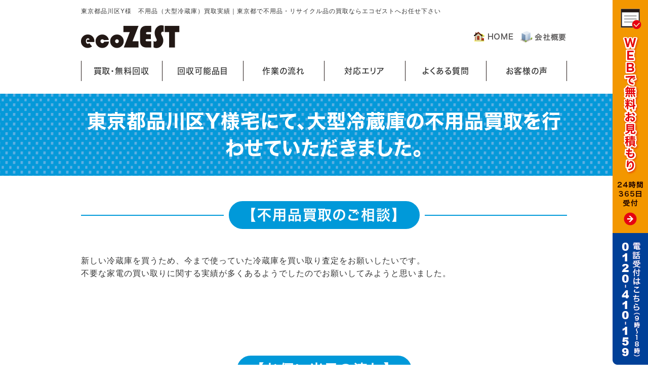

--- FILE ---
content_type: text/html; charset=shift_jis
request_url: https://www.wisest.jp/tokyo-purchases/tokyohuyouhinkaitorishinagawaku03.html
body_size: 5560
content:
<!DOCTYPE html>
<html lang="ja">
<head prefix="og:http://ogp.me/ns#">
<meta charset="Shift_JIS">
<title>東京都品川区Y様　不用品（大型冷蔵庫）買取実績｜東京都の買取実績</title>
<meta name="description" content="東京都品川区Y様　不用品（大型冷蔵庫）買取実績｜東京都で不用品・リサイクル品の買取なら、エコゼストが24時間承っております。引越しや大掃除で出たリサイクル品の買取も行っています。完全無料で査定から出張まで対応します。">
<meta name="viewport" content="width=1260">
<meta property="og:site_name" content="株式会社ワイゼストカンパニー">
<link rel="canonical" href="https://www.wisest.jp/tokyo-purchases/tokyohuyouhinkaitorishinagawaku03.html">
<link rel="alternate" media="only screen and (max-width: 640px)" href="/smartphone/tokyo-purchases/tokyohuyouhinkaitorishinagawaku03.html">
<link rel="stylesheet" href="/datacss/style-960.css">
<link rel="stylesheet" href="datacss/81_page.css?20251201162638" type="text/css">
<script src="//typesquare.com/accessor/script/typesquare.js?C2fmSg9~Yh4%3D&fadein=0" charset="utf-8"></script>
<script src="https://ajax.googleapis.com/ajax/libs/jquery/1.9.0/jquery.min.js"></script>
<script src="datajs/header-hight.js"></script>
<script src="/datajs/pagetop.js"></script>
<script src="/dropdown/dropdown.js" charset="shift_jis"></script>
<script>iPhone_seturl="/smartphone/tokyo-purchases/tokyohuyouhinkaitorishinagawaku03.html";iPhone_gocheck="on";
</script>
<script src="/datajs/iPhone.js" charset="shift_jis"></script>
<!-- Google Tag Manager -->
<script>(function(w,d,s,l,i){w[l]=w[l]||[];w[l].push({'gtm.start':
new Date().getTime(),event:'gtm.js'});var f=d.getElementsByTagName(s)[0],
j=d.createElement(s),dl=l!='dataLayer'?'&l='+l:'';j.async=true;j.src=
'https://www.googletagmanager.com/gtm.js?id='+i+dl;f.parentNode.insertBefore(j,f);
})(window,document,'script','dataLayer','GTM-5S4GGZG');</script>
<!-- End Google Tag Manager -->
<!-- Google Tag Manager (noscript) -->
<noscript><iframe src="https://www.googletagmanager.com/ns.html?id=GTM-5S4GGZG"
height="0" width="0" style="display:none;visibility:hidden"></iframe></noscript>
<!-- End Google Tag Manager (noscript) -->
</head>
<body>
<div id="WRAPPER">
<div id="backimgArea">
<div id="h1Area">
	<div id="h1top">
	<h1>東京都品川区Y様　不用品（大型冷蔵庫）買取実績｜東京都で不用品・リサイクル品の買取ならエコゼストへお任せ下さい</h1>
	</div>
</div>
<div class="headertop-Area">
	<div class="headertop">
		<div class="headertop-left">
		<a href="/"><img src="/skinimg/header-newlogo.png" alt="ecoZEST"></a>
		</div>
		<ul class="headermenu">
		<li><a href="/"><img src="/skinimg/header-newhome.png" alt="HOME"></a></li>
		<li><a href="/info.html"><img src="/skinimg/header-newcompany.png" alt="会社概要"></a></li>
		</ul>
	</div>
</div>
<ul class="fixedzone">
<li><a href="/email/mail/form.cgi"><img src="/skinimg/fixedzone-01.png" alt="WEBで無料お見積もり"></a></li>
<li><img src="/skinimg/fixedzone-02.png" alt="電話受付はこちら"></li>
</ul>
<div class="navi_bg"><ul id="nav6" class="nav">
<li class="navi_moji gmenulink" >
<a href="/about.html" >買取・無料回収</a></li>
<li class="navi_moji gmenulink" >
<a href="/item.html" >回収可能品目</a></li>
<li class="navi_moji gmenulink" >
<a href="/sagyou.html" >作業の流れ</a></li>
<li class="navi_moji gmenulink" id="color_1_m" aria-controls="gnavi4" aria-expanded="false">
<a href="/area.html" >対応エリア</a><ul class="color_1 dmenuclose" id="gnavi4">
</ul>
</li>
<li class="navi_moji gmenulink" >
<a href="/q_a.html" >よくある質問</a></li>
<li class="navi_moji gmenulink" >
<a href="/performance.html" >お客様の声</a></li>
</ul></div>
<div id="mainArea">
<div id="mainbackArea">
<div id="one_maincolumn">
<div id="two_center_column">
<div class="dfBox"><div class="Box301">
<div class="daititlebox">
<h2>東京都品川区Y様宅にて、大型冷蔵庫の不用品買取を行わせていただきました。<BR></h2>
</div>
</div></div><div class="dfBox"><div class="centerclear">
<div class="Box312">
<div class="chutitlebox-05">
<h3>【不用品買取のご相談】</h3>
</div>
</div>
</div></div><div class="dfBox"><div class="centerclear maximg10">
<div class="Box103">
<div class="IdCOM1_3 box10">新しい冷蔵庫を買うため、今まで使っていた冷蔵庫を買い取り査定をお願いしたいです。<BR>不要な家電の買い取りに関する実績が多くあるようでしたのでお願いしてみようと思いました。<BR><BR><BR><BR><BR></div>
</div>
</div></div><div class="dfBox"><div class="centerclear">
<div class="Box314">
<div class="chutitlebox-05">
<h3>【お伺い当日の流れ】</h3>
</div>
</div>
</div></div><div class="dfBox"><div class="centerclear maximg10">
<div class="Box105">
<div class="IdCOM1_5 box10"><a href="https://www.wisest.jp/tokyo-purchases/shinagawa-ward.html"><u>東京都品川区</a></u>のY様邸へお伺いし、455リットルの大型冷凍冷蔵庫を出張買い取り致しました。<BR><BR>約6年使用されていたお品でまだまだリサイクル出来るお品でしたが、査定を行うといくつか気になる点が出てまいりました。<BR><BR><BR>お客様ご自身でもお問い合わせをいただくまで気づかなかったというドアポケットのひび割れです。<BR><BR>お電話いただいた当日の午後にご自宅へお伺いをすることになり、当社スタッフが到着する前にお客様が庫内から食品を出していたときに見つけたそうです。<BR><BR><BR>買い取りを期待していたお客様でしたので、すごく残念そうに割れがあることをお伝えいただいた様子に同じくらい胸が痛くなりました。<BR><BR>そんなお客様に喜んでいただけるよう精一杯の査定結果をご提案させていただきました。<BR><BR><BR></div>
</div>
</div></div><div class="dfBox"><div class="centerclear maximg10">
<div class="Box106">
<div class="IdCOM1_6 box10"><div class="sys-center"><h3 style="line-height:160%;color:#ff0000;" class="font-24"><span style="font-weight:bold;">【当日作業の内容】</span></h3>
<BR><div style="display:inline-block; background:#eeffff; padding:10px; border:1px solid #0000dd; border-radius:10px;">回収地域</div> <a href="https://www.wisest.jp/tokyo-purchases/shinagawa-ward.html"><u>東京都品川区</a></u>　　<BR><div style="display:inline-block; background:#eeffff; padding:10px; border:1px solid #0000dd; border-radius:10px;">作業スタッフ</div>　 　2名　　<BR><div style="display:inline-block; background:#eeffff; padding:10px; border:1px solid #0000dd; border-radius:10px;">作業時間</div>　　約15分　　<BR><div style="display:inline-block; background:#eeffff; padding:10px; border:1px solid #0000dd; border-radius:10px;">間取り</div>　2LDK　　　　<BR><div style="display:inline-block; background:#eeffff; padding:10px; border:1px solid #0000dd; border-radius:10px;">物量</div> 2ｔトラック1割　　<BR><div style="display:inline-block; background:#eeffff; padding:10px; border:1px solid #0000dd; border-radius:10px;">担当スタッフ</div>　　　シン</div></div>
</div>
</div></div><div class="dfBox"><div class="centerclear">
<div class="Box307">
<div class="daititlebox-04">
<h2>不用品買取させていただいた商品</h2>
</div>
</div>
</div></div><div class="dfBox"><div class="centerclear maximg21">
<ul class=" clearleft">
<li class="Box218 box21">
<div class="box21L"><p class="IdIMG1_8"><img src="dataimge/1700027179.jpg" width="250" height="333" alt="・6ドア冷凍冷蔵庫" id="imgid21_8_1"></p></div>
<div class="box21R">
<div class="midashi">・6ドア冷凍冷蔵庫<BR><BR></div>
<div><BR><BR>《メーカー》シャープ<BR>《型式》SJ-P461D-H<BR>《製造年》2017<BR>《定格内容積》455L<BR>《ドア数》6ドア<BR>《開き方》フレンチドア（観音開き）<BR><BR></div>
</div>
</li>
</ul>
</div></div><div class="dfBox"><div class="centerclear maximg23">
<ul class=" Box239">
<li>
<div id="b239L" class="box23L">
<p class="centerimg box23pb10"><img src="dataimge/1700027211.jpg" width="438" height="584" alt="" id="imgid23_9_1"></p>
</div>
</li>
<li>
<div id="b239R" class="box23R">
<p class="centerimg box23pb10"><img src="dataimge/1700027214.jpg" width="438" height="584" alt="" id="imgid23_9_2"></p>
</div>
</li>
</ul>
</div></div><div class="dfBox"><div class="centerclear maximg21">
<ul class=" clearleft">
<li class="Box2115 box21">
<div class="box21L"><p class="IdIMG1_15"><img src="dataimge/1700027269.jpg" width="250" height="187" alt="" id="imgid21_15_1"></p></div>
<div class="box21R">
<div class="midashi">★買取査定チェックポイント★</div>
<div><BR>今回ご依頼いただいた冷蔵庫には、いくつかの小さな問題が見受けられました。<BR><BR>・正面の扉にへこみ<BR>・ドアポケットにひび割れ<BR><BR>お客様からは「買い取りは付かないだろう」ととても落胆されている様子ではございましたが、高額買い取りでのお取引を実現いたしました。<BR>まずドアの一部に見つけたへこみは、通常の使用に支障のない程度のもので機能には何の問題もありませんでした。<BR>ドアポケットのひび割れに関しても小さなもので、冷却機能を保ち正常に動作することが確認できました。<BR><BR></div>
</div>
</li>
</ul>
</div></div><div class="dfBox"><div class="centerclear maximg23">
<ul class=" Box2310">
<li>
<div id="b2310L" class="box23L">
<p class="centerimg box23pb10"><img src="dataimge/1700027354.jpg" width="438" height="328" alt="" id="imgid23_10_1"></p>
</div>
</li>
<li>
<div id="b2310R" class="box23R">
<p class="centerimg box23pb10"><img src="dataimge/1700027356.jpg" width="438" height="328" alt="" id="imgid23_10_2"></p>
</div>
</li>
</ul>
</div></div><div class="dfBox"><div class="centerclear maximg01">
<div class="clearleft">
<div class="QABox116">
<table class="TB100">
<tr>
<td class="qasize-i"><img src="../skinimg/qq.gif" width="35" height="35" alt="質問"></td>
<td class="qasize-q"><div class="QAClassTB161">当社へご依頼いただいた感想をお聞かせください。<BR>査定員の対応はいかがでしたか？<BR></div></td>
</tr>
<tr>
<td class="qasize-i"><img src="../skinimg/qa.gif" width="35" height="35" alt="回答"></td>
<td class="qasize-a"><div class="QAClassTB162"><BR>【お客様の声】　<BR>うっかり付けてしまった傷や凹みが査定に影響を及ぼすだろうと危惧していました。<BR>しかしそれらを見た限りでも買い取りを付けてくださり、期待以上の金額を付けてくださいました。<BR>もちろん傷がなかったらもっと高値での取引ができたことも素直にお話しをしていただき、信頼できるいい業者さんだなと感じ依頼して良かったと思いました。<BR>（男性・30代）<BR></div></td>
</tr>
</table>
</div>
</div>
</div></div><div class="dfBox"><div class="centerclear maximg10">
<div class="Box1012">
<div class="IdCOM1_12 box10"><h4><span class="page_12_1">《東京都品川区対応スタッフより》</span></h4>
<BR>この度はご依頼ありがとうございます。<BR>お引き取りのプロセスはとてもスムーズでお客様ご自身も迅速に対応くださいました。<BR>冷蔵庫の評価を行う中で破損させてしまったことを非常に後悔されていたのが印象的でした。<BR>お客様に笑顔で満足いく結果をご提案するために、買い取り査定のプロフェッショナルとしても、リサイクル品として再利用価値があることを認識していただけるよう丁寧にご説明させていただきました。<BR>また新しい冷蔵庫の購入資金に貢献できるよう査定額も頑張らせていただきました。<BR>喜んでいただけて本当に良かったです。<BR><BR><BR></div>
</div>
</div></div><div class="dfBox"><div class="centerclear maximg46">
<div id="ClassTB14">
<ul class="clearleft">
<li id="waku4614_0" class="box4614">
<div class="link46 yajirushi">
<a href="/tokyo-purchases/tokyohuyouhinkaitoriitabashiku01.html" >
<div class="text4614">
<span>←前の記事を読む（板橋区）</span>
</div>
</a>
</div>
</li>
<li id="waku4614_1" class="box4614">
<div class="link46 yajirushi">
<a href="/tokyo-purchases/tokyohuyouhinkaitoriminatoku05.html" >
<div class="text4614">
<span>→次の記事を読む（港区）</span>
</div>
</a>
</div>
</li>
</ul>
</div>
</div></div>
</div>
</div>
</div>
</div>
<p id="page-top"><a href="#WRAPPER" tabindex="0">PageTop</a></p>
<div class="bottomcompanyzone">
	<div class="centerclear">
		<div class="bottomconpanybox">
			<div class="bottomyoyaku-txtbox">今すぐご相談ください！お見積もり（査定）は<div class="bottomyoyaku-txt">完全無料！</div>東京・神奈川エリアは<div class="bottomyoyaku-txt">出張費無料！</div></div>
			<div class="mainbtarea">
				<ul class="contact-tellist">
				<li class="phone"><span class="brownbox">通話無料</span>0120-410-159</li>
				<li class="uketuke">受付 9：00～18：00<br>※休業日はカレンダーをご確認ください</li>
				</ul>
				<div class="mainbtr">
				<a href="https://www.wisest.jp/email/mail/form.cgi"><img src="/skinimg/mainbtr.png" width="415" alt="WEBで無料お見積もり"></a>
				</div>
				<div class="bottomdata">
					<ul class="bottomcard">
					<li><img src="/skinimg/bottomcard.png" alt="クレジットカード"></li>
					<li>各種カード利用可能です。</li>
					</ul>
				</div>
				<ul class="bottomrightbox">
				<li><a href="mailto:info@wisest.jp"><img src="/skinimg/bottommailimg.png" alt="直接メールはこちら"></a></li>
				</ul>
			</div>
		</div>
	</div>
</div>
<div id="bottomArea">
<div id="footer">
<div id="breadcrumbs">
			<ul>
				<li>
				<a href="/"><span style="title">東京・横浜・神奈川の不用品無料回収・買取★家具・家電の買取や回収ならエコゼスト</span></a>
				</li>
				<li>
				<a href="/tokyo-purchases"><span style="title">東京都の買取実績</span></a>
				</li>
				<li>
				<span style="title">東京都品川区Y様　不用品（大型冷蔵庫）買取実績</span>
				</li>
			</ul>
			</div>
<ul class="footer-yokolist">
<li><a href="/">東京・横浜・神奈川の不用品無料回収・買取★家具・家電の買取や回収ならエコゼスト</a></li>
</ul>
<ul class="footer-yokolist">
<li><a href="/reason.html">当社が選ばれる理由</a></li>
<li><a href="/q_a.html">よくある質問</a></li>
<li><a href="/info.html">会社概要</a></li>
</ul>
<ul class="footer-yokolist">
<li><a href="/ihin.html">遺品整理</a></li>
<li><a href="/oosouji.html">大掃除の際の片付け</a></li>
<li><a href="/hikkoshi.html">引っ越しの際の片付け</a></li>
<li><a href="/kaikae.html">家電・家具の買替え</a></li>
<li><a href="/houji.html">法人様</a></li>
</ul>
<ul class="footer-yokolist">
<li><a href="/sagyou.html">作業の流れ</a></li>
<li><a href="/area.html">対応エリア</a></li>
<li><a href="/item.html">取り扱い品目</a></li>
<li><a href="/about.html">買取・無料回収・不用品回収</a></li>
</ul>
<ul class="footer-yokolist">
<li><a href="/performance.html">お客様の声</a></li>
<li><a href="/customer-voice.html">お客様からの口コミ評価</a></li>
<li><a href="/furniture_appliance_tokyo.html">東京の家具家電買取</a></li>
<li><a href="/furniture_appliance_yokohama.html">横浜の家具家電買取</a></li>
<li><a href="/furniture_appliance_kawasaki.html">川崎の家具家電買取</a></li>
</ul>
<ul class="footer-yokolist">
<li><a href="/refrigerator-kaitori-tokyo.html">東京の冷蔵庫買取</a></li>
<li><a href="/refrigerator-kaitori-yokohama.html">神奈川の冷蔵庫買取</a></li>
<li><a href="/washer-kaitori-tokyo.html">東京の洗濯機買取</a></li>
<li><a href="/washer-kaitori-yokohama.html">神奈川の洗濯機買取</a></li>
</ul>
<ul class="footer-yokolist">
<li><a href="/airconditioner-kaitori-tokyo.html">東京のエアコン買取</a></li>
<li><a href="/airconditioner-kaitori-yokohama.html">神奈川のエアコン買取</a></li>
<li><a href="/tv-kaitori-tokyo.html">東京のテレビ買取</a></li>
<li><a href="/tv-kaitori-yokohama.html">神奈川のテレビ買取</a></li>
<li><a href="/email/mail/form.cgi" >お問合せフォーム</a></li>
</ul>
</div>
<div class="copyrightbox">
<div class="copyright"><p>Copyright(C) ecoZEST All Rights Reserved.</p></div>
</div>
</div>
</div>
</div>
</body>
</html>


--- FILE ---
content_type: text/css
request_url: https://www.wisest.jp/tokyo-purchases/datacss/81_page.css?20251201162638
body_size: 798
content:
.Box301{
margin-top:0px;
margin-bottom:50px;
width: 100%;
float: left;
clear: both;
display:inline;
}
.ClassK1{
margin-top:0px !important;
margin-bottom:50px !important;
}
.Box312{
margin-top:0px;
margin-bottom:50px;
width: 100%;
float: left;
clear: both;
display:inline;
}
.ClassK2{
margin-top:0px !important;
margin-bottom:50px !important;
}
.Box103{
margin-top:0px;
margin-bottom:50px;
width: 960px;
float: left;
clear: both;
display:inline;
}
.ClassK3{
margin-top:0px !important;
margin-bottom:50px !important;
}
.Box314{
margin-top:0px;
margin-bottom:50px;
width: 100%;
float: left;
clear: both;
display:inline;
}
.ClassK4{
margin-top:0px !important;
margin-bottom:50px !important;
}
.Box105{
margin-top:0px;
margin-bottom:100px;
width: 960px;
float: left;
clear: both;
display:inline;
}
.ClassK5{
margin-top:0px !important;
margin-bottom:100px !important;
}
.Box106{
margin-top:0px;
margin-bottom:50px;
width: 960px;
float: left;
clear: both;
display:inline;
}
.ClassK6{
margin-top:0px !important;
margin-bottom:50px !important;
}
.Box307{
margin-top:0px;
margin-bottom:50px;
width: 100%;
float: left;
clear: both;
display:inline;
}
.ClassK7{
margin-top:0px !important;
margin-bottom:50px !important;
}
.Box218{
margin-top:0px;
margin-bottom:50px;
width:960px;
padding:20px;
box-sizing:border-box;
border:1px solid #cccccc;
float: left;
clear: both;
}
.Box218{
background-color:#ffffff;
}
#b239L{
border:1px solid #cccccc;
;
}
#b239R{
border:1px solid #cccccc;
;
}
.Box239{
margin-top:0px;
margin-bottom:50px;
width: 960px;
clear: both;
display:flex;
justify-content:center;
}
.Box2115{
margin-top:0px;
margin-bottom:50px;
width:960px;
padding:20px;
box-sizing:border-box;
border:1px solid #cccccc;
float: left;
clear: both;
}
.Box2115{
background-color:#ffffff;
}
#b2310L{
border:1px solid #cccccc;
;
}
#b2310R{
border:1px solid #cccccc;
;
}
.Box2310{
margin-top:0px;
margin-bottom:50px;
width: 960px;
clear: both;
display:flex;
justify-content:center;
}
.QABox116{
width: 960px;
box-sizing: border-box;
clear: both;
border:1px solid #cccccc;
padding:15px;
margin-top:0px;
margin-bottom:50px;
float: left;
}
.QABox116 td{
border-width: 0px;
border-collapse:collapse;
padding:0px;
}
.QAClassTB161{
font-size:1.6rem;
}
.QAClassTB162{
font-size:1.6rem;
}
.ClassK16{
margin-top:0px !important;
margin-bottom:50px !important;
}
.Box1012{
margin-top:0px;
margin-bottom:100px;
width: 960px;
float: left;
clear: both;
display:inline;
}
.ClassK12{
margin-top:0px !important;
margin-bottom:100px !important;
}
.page_12_1{
color:#60c860;
}
.text4614{
  color:#FFFFFF;
text-align: center;
}
.text4614{
  color:#FFFFFF;
text-align: center;
}
#ClassTB14{
clear: both;
}
#ClassTB14 ul{
display: table;
table-layout: fixed;
width: 100%;
margin-top:0px;
margin-bottom:50px;
margin-left:auto;
margin-right:auto;
}
#ClassTB14 li{
padding-right:20px;
}
#ClassTB14 li:last-child{
padding-right:0px;
}
.box4614{
  display: table-cell;
  list-style: none;
  text-align: center;
}
.text4614{
  vertical-align: middle;
  padding: 8px 18px 10px 20px;
;
background: #111111;
  color:#FFFFFF;
border:0px solid #cccccc;
}
.text4614 span{
  padding: 0px 12px 0px 0px;
  display: block;
}
.box4614 a, .box4614 span{
  color:#FFFFFF !important;
  text-decoration: none!important;
  font-family: Hiragino Kaku Gothic W5 JIS2004;
  display: inline-block;
  vertical-align: middle;
  letter-spacing: 2px;
}
.box4614 .yajirushi::before{
  border-top: 3px solid #FFFFFF;
  border-right: 3px solid #FFFFFF;
}
.ClassK14{
margin-top:0px !important;
margin-bottom:50px !important;
}
div.IdCOM1_3{
text-align: justify;
text-justify: inter-ideograph;
}
div.IdCOM1_3  img{
text-align:left;
}
div.IdCOM1_5{
text-align: justify;
text-justify: inter-ideograph;
}
div.IdCOM1_5  img{
text-align:left;
}
div.IdCOM1_6{
text-align: justify;
text-justify: inter-ideograph;
}
div.IdCOM1_6  img{
text-align:left;
}
.IdIMG1_8{
text-align:center;

}
.IdIMG1_8 img{
margin: 0 auto;

}
.IdIMG1_15{
text-align:center;

}
.IdIMG1_15 img{
margin: 0 auto;

}
div.IdCOM1_12{
text-align: justify;
text-justify: inter-ideograph;
}
div.IdCOM1_12  img{
text-align:left;
}


--- FILE ---
content_type: text/css
request_url: https://www.wisest.jp/datacss/pc-new-original.css
body_size: 3791
content:
/*Vup対応済み [no-29] */ 
/***********************************************
FileName: pc-new-original.css　960　2023-07-31
***********************************************/

/*------------------------------------------
2024.05.24 井山
------------------------------------------*/

ul.headermenu{
	text-align: left;
	width: 185px;
	display: flex;
	align-items: center;
	justify-content: space-between;
	}

ul.headermenu li{
	list-style-type:none;
	}

ul.headermenu li a:hover{
	opacity:0.5;
	filter:alpha(opacity=50);
	}

.newmainimgzone{
	float: left;
	text-align: left;
	width: 100%;
	min-height: 750px;
	background: url(/skinimg/newmainback.png) center bottom no-repeat;
	background-color: #ffffff;
	display: flex;
	justify-content: center;
	}

ul.submainlist{
	float: left;
	text-align: left;
	width: 100%;
	margin-top: 30px;
	display: flex;
	flex-direction: column;
	gap: 30px;
	}

ul.submainlist li{
	list-style-type:none;
	}

ul.submainlist li img{
	max-width: 100%;
	}

ul.submainlist li a:hover{
	opacity:0.5;
	filter:alpha(opacity=50);
	}

/*------------------------------------------
2023.11.02 井山
------------------------------------------*/

.contactzone{
	float: left;
	text-align: left;
	width: 100%;
	padding: 25px 0px 25px 0px;
	background-color: #F9F172;
	}

.contact-box{
	margin: 0 auto;
	text-align: left;
	width: 800px;
	}

.contact-title{
	float: left;
	text-align: center;
	width: 100%;
	margin-bottom: 20px;
	font-family: 'Hiragino Kaku Gothic W5 JIS2004';
	font-size: 1.6rem;
	letter-spacing: 1px;
	}

.contact-title span.emphasis{
	font-family: 'Hiragino Kaku Gothic W6 JIS2004';
	color: #e5004f;
	}

ul.contact-tellist{
	float: left;
	text-align: left;
	width: 420px;
	padding-top: 13px;
	}

ul.contact-tellist li{
	list-style-type:none;
	float: left;
	text-align: left;
	width: 100%;
	}

ul.contact-tellist li.uketuke{
	font-family: 'Hiragino Kaku Gothic W5 JIS2004';
	padding-left: 115px;
	box-sizing: border-box;
	}

ul.contact-tellist li:first-child{
	margin-bottom: 5px;
	}

ul.contact-tellist li.phone{
	font-family:'メイリオ','Meiryo','ヒラギノ角ゴ Pro W3','Hiragino Kaku','MS UI Gothic', sans-serif;
	font-weight: bold;
	color: #e5004f;
	font-size: 4.0rem;
	line-height: 1;
	letter-spacing: -0.5px;
	}

ul.contact-tellist li span.brownbox{
	float: left;
	text-align: center;
	min-width: 100px;
	min-height: 35px;
	box-sizing: border-box;
	margin-right: 10px;
	display: flex;
	align-items: center;
	justify-content: center;
	background-color: #e5004f;
	font-family: 'Hiragino Kaku Gothic W5 JIS2004';
	color: #ffffff;
	font-size: 1.6rem;
	line-height: 120%;
	letter-spacing: 1px;
	}

ul.contact-tellist li.mobile{
	font-family:'メイリオ','Meiryo','ヒラギノ角ゴ Pro W3','Hiragino Kaku','MS UI Gothic', sans-serif;
	font-weight: bold;
	color: #004190;
	font-size: 4.0rem;
	line-height: 1;
	letter-spacing: -0.5px;
	}

ul.contact-tellist li span.bluebox{
	float: left;
	text-align: center;
	min-width: 100px;
	min-height: 35px;
	box-sizing: border-box;
	margin-right: 10px;
	display: flex;
	align-items: center;
	justify-content: center;
	background-color: #004190;
	font-family: 'Hiragino Kaku Gothic W5 JIS2004';
	color: #ffffff;
	font-size: 1.6rem;
	line-height: 120%;
	letter-spacing: 1px;
	}

ul.contact-tellist span.uketuke{
	display: inline-block;
	margin-left: 5px;
	font-family: 'Hiragino Kaku Gothic W5 JIS2004';
	color: #333333;
	font-size: 1.6rem;
	}

.contact-form{
	float: right;
	text-align: left;
	}

.contact-form a:hover{
	opacity:0.5;
	filter:alpha(opacity=50);
	}

/*------------------------------------------
2023.11.01 井山
------------------------------------------*/

ul.header-tellist{
	float: right;
	text-align: left;
	width: 275px;
	padding-top: 5px;
	}

ul.header-tellist li{
	list-style-type:none;
	float: left;
	text-align: left;
	width: 100%;
	}

ul.header-tellist li:first-child{
	margin-bottom: 4px;
	}

ul.header-tellist li.phone{
	font-family:'メイリオ','Meiryo','ヒラギノ角ゴ Pro W3','Hiragino Kaku','MS UI Gothic', sans-serif;
	font-weight: bold;
	color: #e5004f;
	font-size: 2.6rem;
	line-height: 1;
	letter-spacing: -0.5px;
	}

ul.header-tellist li.mobile{
	font-family:'メイリオ','Meiryo','ヒラギノ角ゴ Pro W3','Hiragino Kaku','MS UI Gothic', sans-serif;
	font-weight: bold;
	color: #004190;
	font-size: 2.6rem;
	line-height: 1;
	letter-spacing: -0.5px;
	}

ul.header-tellist li.uketuke{
	font-family: 'Hiragino Kaku Gothic W5 JIS2004';
	font-size: 1.4rem;
	}

ul.header-tellist li span.brownbox{
	float: left;
	text-align: center;
	min-width: 75px;
	min-height: 26px;
	padding-top: 2px;
	box-sizing: border-box;
	margin-right: 5px;
	display: flex;
	align-items: center;
	justify-content: center;
	background-color: #e5004f;
	font-family: 'Hiragino Kaku Gothic W5 JIS2004';
	color: #ffffff;
	font-size: 1.2rem;
	line-height: 120%;
	letter-spacing: 1px;
	}

ul.header-tellist li span.bluebox{
	float: left;
	text-align: center;
	min-width: 75px;
	min-height: 26px;
	padding-top: 2px;
	box-sizing: border-box;
	margin-right: 5px;
	display: flex;
	align-items: center;
	justify-content: center;
	background-color: #004190;
	font-family: 'Hiragino Kaku Gothic W5 JIS2004';
	color: #ffffff;
	font-size: 1.2rem;
	line-height: 120%;
	letter-spacing: 1px;
	}

.header-form{
	float: right;
	text-align: left;
	}

/*------------------------------------------
2023.11.22 今中
------------------------------------------*/

ul.fixedzone {
	position: fixed;
	z-index: 10000;
	right: 0%;
	top: 0%;
	}

ul.fixedzone li {
	list-style-type: none;
	float: left;
	text-align: left;
	clear: both;
	}

.fixedzone a:hover img{
	opacity:0.5;
	filter:alpha(opacity=50);
	}

ul.bottomrightbox{
	float: right;
	text-align: left;
	width:415px;
	padding-top: 15px;
	}

ul.bottomrightbox li{
	list-style-type: none;
	float: left;
	text-align: left;
	width: 100%;
	margin-bottom: 15px;
	}

ul.bottomrightbox li:last-child{
	margin-bottom: 0px;
	}

.bottomyoyaku-txtbox {
	margin: 0 auto;
	text-align: center;
	width: 960px;
	margin-bottom: 25px;
	font-size: 2.0rem;
	font-family: 'Hiragino Kaku Gothic W5 JIS2004';
	}

.bottomyoyaku-txt{
	font-size:2.2rem;
	font-family: 'Hiragino Kaku Gothic W7 JIS2004';
	color:#e5004f;
	display:inline;
	}

/*------------------------------------------
2023.10.30　山口
------------------------------------------*/

.whiteback{
	float: left;
	text-align: left;
	width: 100%;
	background-color:#ffffff;
	padding-top:40px;
	}
	
/*------------------------------------------
2023.07.31 佐藤
------------------------------------------*/

.calendar-manth {
    font-family: noto sans jp;
    font-weight: 500;
    font-style: 1.8rem;
    letter-spacing: 1px;
}

.calendar-button {
    font-family: noto sans jp;
    font-weight: 500;
    font-size: 1.6rem;
    letter-spacing: 1px;
}

/*------------------------------------------
2023.06.08 井山
------------------------------------------*/

ul.voicepoint{
	float: left;
	text-align: left;
	width: 100%;
	min-height: 130px;
	padding: 0px 0px 0px 220px;
	box-sizing: border-box;
	background: url(/skinimg/voicepointback.png) left center no-repeat;
	background-size: 200px auto;
	display: flex;
	flex-direction: column;
	align-items: center;
	justify-content: center;
	}

ul.voicepoint li{
	list-style-type: none;
	float: left;
	text-align: left;
	width: 100%;
	padding: 0px 0px 0px 130px;
	box-sizing: border-box;
	margin-bottom: 5px;
	font-family: 'Hiragino Kaku Gothic W5 JIS2004';
	font-size: 2rem;
	}

ul.voicepoint li:last-child{
	margin-bottom: 0px;
	}

ul.voicepoint li.star0{background: url(/skinimg/star0back.png) left center no-repeat;}
ul.voicepoint li.star0-5{background: url(/skinimg/star0-5back.png) left center no-repeat;}
ul.voicepoint li.star1{background: url(/skinimg/star1back.png) left center no-repeat;}
ul.voicepoint li.star1-5{background: url(/skinimg/star1-5back.png) left center no-repeat;}
ul.voicepoint li.star2{background: url(/skinimg/star2back.png) left center no-repeat;}
ul.voicepoint li.star2-5{background: url(/skinimg/star2-5back.png) left center no-repeat;}
ul.voicepoint li.star3{background: url(/skinimg/star3back.png) left center no-repeat;}
ul.voicepoint li.star3-5{background: url(/skinimg/star3-5back.png) left center no-repeat;}
ul.voicepoint li.star4{background: url(/skinimg/star4back.png) left center no-repeat;}
ul.voicepoint li.star4-5{background: url(/skinimg/star4-5back.png) left center no-repeat;}
ul.voicepoint li.star5{background: url(/skinimg/star5back.png) left center no-repeat;}

/*------------------------------------------
2023.06.05 井山
------------------------------------------*/

.centerbox{
	margin: 0 auto;
	text-align: left;
	width: 960px;
	}

/*------------------------------------------
2023.05.30 今中
------------------------------------------*/

.yoyaku-Area{
	float: left;
	text-align: left;
	width:100%;
	background-color:#FFF3C3;
	padding:25px 0;
	}

.yoyaku-Area img{
	margin: 0 auto;
	text-align: center;
	max-width:1200px;
	clear: both;
	}

.yoyaku-txtbox{
	margin: 0 auto;
	text-align: center;
	width:960px;
	margin-bottom: 25px;
	font-size:1.8rem;
	font-family: 'Hiragino Kaku Gothic W5 JIS2004';
	}

.yoyaku-txt{
	font-size:2.0rem;
	font-family: 'Hiragino Kaku Gothic W7 JIS2004';
	color:#e5004f;
	display:inline;
	}

.mainbtarea {
	margin: 0 auto;
	text-align: center;
	width:860px;
	}

.mainbtl {
	float: left;
	text-align: left;
	width: 497px;
	margin-right: 20px;
	}

.mainbtr {
	float: right;
	text-align: left;
	width: 415px;
	}

/*------------------------------------------
2023.05.16 井山
------------------------------------------*/

.cautionbox {
	float: left;
	text-align: left;
	width: 100%;
	padding: 15px;
	box-sizing: border-box;
	border: 1px solid #ff0000;
	font-family: 'Hiragino Kaku Gothic W5 JIS2004';
	color: #ff0000;
	font-size: 1.6rem;
	}

hr {
	float: left;
	text-align: left;
	border-top: 1px;
	border-left: 0px;
	border-right: 0px;
	border-bottom: 0px;
	border-style: dashed;
	border-color: #cccccc;
	margin: 10px 0px;
	width: 100%;
	display: inline;
	}

/*------------------------------------------
2023.05.01 井山
------------------------------------------*/

#h1Area{
	padding: 10px 0px 10px 0px;
	background-color: #ffffff;
	}

h1{
	width: 765px;
	padding: 0px 0px 0px 0px;
	}

ul.headernavi{
	float: right;
	text-align: left;
	width: 175px;
	}

ul.headernavi li{
	list-style-type: none;
	float: left;
	text-align: left;
	margin-right: 5px;
	}

ul.headernavi li:last-child{
	margin-right: 0px;
	}

ul.headernavi li a:hover img{
	opacity:0.5;
	filter:alpha(opacity=50);
	}

ul.headertop-center{
	float: left;
	text-align: left;
	width: 376px;
	margin-left: 40px;
	}

ul.headertop-center li{
	list-style-type: none;
	float: left;
	text-align: left;
	width: 100%;
	margin-bottom: 5px;
	font-family: 'Hiragino Kaku Gothic W7 JIS2004';
	font-size: 2.0rem;
	letter-spacing:1px;
	}

ul.headertop-center li:last-child{
	margin-bottom: 0px;
	}

ul.headertop-center li img{
	float: left;
	text-align: left;
	}

ul.headertop-center li a:hover img{
	opacity:0.5;
	filter:alpha(opacity=50);
	}

ul.headertop-right{
	float: right;
	text-align: left;
	width: 334px;
	}

ul.headertop-right li{
	list-style-type: none;
	float: left;
	text-align: left;
	width: 100%;
	margin-bottom: 5px;
	font-family: 'Hiragino Kaku Gothic W5 JIS2004';
	font-size: 1.4rem;
	line-height: 130%;
	}

ul.headertop-right li:last-child{
	margin-bottom: 0px;
	}

ul.headertop-right li img{
	float: left;
	text-align: left;
	}

ul.globalnavi{
	float: left;
	text-align: left;
	width: 100%;
	margin-top: 15px;
	}

ul.globalnavi li{
	list-style-type: none;
	float: left;
	text-align: left;
	}

ul.globalnavi li a:hover img{
	opacity:0.5;
	filter:alpha(opacity=50);
	}

.mainimgzone{
	float: left;
	text-align: left;
	width: 100%;
	min-height: 600px;
	background: url(/skinimg/mainback.jpg) center top no-repeat;
	background-color: #ffffff;
	}

.loopbox{
	float: left;
	text-align: left;
	width: 100%;
	padding: 0px 10px 0px 10px;
	box-sizing: border-box;
	}

.submain{
	float: left;
	text-align: left;
	width: 100%;
	padding: 50px 0px;
	background-color: #ffffff;
	}

.submain img{
	margin: 0 auto;
	text-align: center;
	}

a.link-pink{
	float: left;
	text-align: center;
	width: 100%;
	min-height: 70px;
	display: inline-block;
	padding: 22px 40px 22px 20px!important;
	box-sizing: border-box;
	background:  url(/skinimg/linkback-white.png) right 15px center no-repeat , linear-gradient(to top, #e5004f 0%, #e9546b 100%);
	font-family: 'Hiragino Kaku Gothic W5 JIS2004';
	font-size: 2.0rem;
	color: #ffffff!important;
	text-decoration: none!important;
	border-radius: 10px 10px 10px 10px;
	}

a.link-pink:hover{
	opacity:0.5;
	filter:alpha(opacity=50);
	}

span.mini{
	font-family: 'Hiragino Kaku Gothic W5 JIS2004';
	font-size: 2.2rem;
	}

.bottomcompanyzone {
	float: left;
	text-align: left;
	width: 100%;
	background-color: #D3E6F6;
	}

.bottomconpanybox{
	float: left;
	text-align: left;
	width: 100%;
	padding: 25px 0px 25px 0px;
	}

.bottomdata{
	float: left;
	text-align: left;
	width: 420px;
	}

.bottomlogo{
	float: left;
	text-align: left;
	}

ul.bottomtel{
	float: left;
	text-align: left;
	width: 100%;
	}

ul.bottomtel li{
	list-style-type: none;
	float: left;
	text-align: left;
	width: 100%;
	margin-bottom: 5px;
	font-family: 'Hiragino Kaku Gothic W5 JIS2004';
	}

ul.bottomtel li.bottomteltitle{
	text-align: center;
	min-height: 30px;
	padding: 2px 10px 2px 10px;
	box-sizing: border-box;
	background-color: #069393;
	color: #ffffff;
	border-radius: 5px 5px 5px 5px;
	}

ul.bottomtel li:last-child{
	margin-bottom: 0px;
	}

ul.bottomcard{
	float: left;
	text-align: left;
	margin-top: 17px;
	padding-top: 5px;
	}

ul.bottomcard li{
	list-style-type: none;
	float: left;
	text-align: left;
	font-family: 'Hiragino Kaku Gothic W5 JIS2004';
	}

ul.bottomcard li:last-child{
	margin-left: 10px;
	}

ul.bottomform{
	float: right;
	text-align: left;
	width: 270px;
	padding: 113px 30px 0 0;
	}

ul.bottomform li{
	list-style-type: none;
	float: left;
	text-align: left;
	width: 100%;
	margin-bottom: 5px;
	font-family: 'Hiragino Kaku Gothic W5 JIS2004';
	}

ul.bottomform li:last-child{
	margin-bottom: 0px;
	}

ul.bottomform li img{
	float: left;
	text-align: left;
	}

ul.bottomform li a:hover img{
	opacity:0.5;
	filter:alpha(opacity=50);
	}

#breadcrumbs{
	border-bottom: 1px dashed #ffffff;
	}

#breadcrumbs a{
	color: #ffffff;
	}

#breadcrumbs ul li{
	font-size: 1.4rem;
	color: #ffffff;
	}

#breadcrumbs ul li:before{
	color: #ffffff;
	}

ul.footer-yokolist li{
	font-size: 1.4rem;
	color: #ffffff;
	}

ul.footer-yokolist li a{
	border-left: 1px solid #ffffff;
	}

ul.footer-yokolist li:last-child a{
	border-right: 1px solid #ffffff;
	}

.copyrightbox p{
	font-size: 1.4rem;
	color: #ffffff;
	}

.ntop-mt{
	margin-top: 0px;
	margin-bottom: 0px;
	}

.btop-mt{
	margin-top: 0px;
	margin-bottom: 0px;
	}

.newsblogzone{
	margin-bottom: 50px;
	}

.nbtop-mt{
	margin-top: 0px;
	}

/*------------------------------------------
Vup
------------------------------------------*/

.blogentry{
	margin-bottom: 20px;
	}

.blogmes{
	float: left;
	text-align: justify;
	text-justify: inter-ideograph;
	width: 100%;
	margin-top: 20px;
	}

/*------------------------------------------
新着・ブログのトップページ調整用
【重要】同じ値のwidthは、全て変更する事
------------------------------------------*/

.newsmain{
	width:928px !important;
	margin-left:0px;
	}

.newsmain hr{
	width:928px !important;
	}

.news-title{
	width:901px;
	}

.newstopzone{
	width:928px;
	}

.news-daytitle{
	width:790px;
	}

.newstopzone-R{
	width:790px;
	}

/*------------------------------------------
hタグ
------------------------------------------*/

h4 {
	margin-bottom: 10px;
	font-family: 'Hiragino Kaku Gothic W5 JIS2004';
	color: #F08200;
	font-size:2rem;
	margin: 0px;
	}

h5 {
	margin-bottom: 10px;
	font-family: 'Hiragino Kaku Gothic W5 JIS2004';
	color:#0068B6;
	font-size:2rem;
	margin: 0px;
	}

/*------------------------------------------
フォトループ背景100％
------------------------------------------*/

.backloop{
	float:left;
	width:100%;
	background-repeat:no-repeat;
	padding-top: calc(1000 / 2000 * 100%); /* calc(画像高さ ÷ 画像横幅 × 100%) */
	background-size: cover;
	}

/*------------------------------------------
NwesBlog Area
------------------------------------------*/

/*新着情報のスクロールバー有無どちらでも正常に表示させるための定義*/

.newslist{
	float: left;
	text-align: left;
	width: 95%;
	}

/*新着情報の内容が入る箱（繰り返し）*/

.newszone{
	float: left;
	text-align: left;
	width: 100%;
	}

.newszone hr{
	float:left;
	text-align:left;
	border:1px solid #cccccc;
	border-left:0px solid #cccccc;
	border-right:0px solid #cccccc;
	border-bottom:0px solid #cccccc;
	width:100%;
	display:inline;
	margin:10px 0;
	}

ul.siderss{
	float:left;
	text-align:left;
	width:100%;
	margin-top: 10px;
	}

ul.siderss li{
	list-style-type:none;
	float:left;
	text-align:left;
	margin-right: 10px;
	}

/*メインニュースボックス*/

.newsbox img {
	float: right;
	text-align: right;
	padding: 10px 10px 10px 10px;
	}

#one_newsArea{
	width:470px;
	float:left;
	}

.newsmain hr{
	border-top:1px solid #cccccc;
	border-bottom:0px solid #cccccc;
	border-left:0px solid #cccccc;
	border-right:0px solid #cccccc;
	}

.mainrss{
	margin-top:5px;
	}

.newsmainAria .main_news img{
	max-width:200px;
	}

.newsmainAria .newsmain img{
	max-width:200px;
	float: right;
	padding: 0px 10px 10px 10px;
	}

.newsmainAria .newsmain hr{
	width:918px;
	}

/*メインブログボックス2個*/

#one_blogArea{
	float:left;
	width:470px;
	margin-left:18px;
	}

#one_blogArea .centerclear{
	width:auto;
	float:left;
	}

#one_blogArea .newszone img{
	margin:0 auto;
	text-align:center;
	max-width:416px;
	}

.newszone img{
	max-width:190px;
	}

#one_blogArea .sidenews {
	float: left;
	border: 1px solid #0099D9;
	padding: 10px 10px 10px 10px;
	width: 448px;
	}

#one_blogArea .sidenews b{
	color:#888;
	}

#one_blogArea .sidenews hr{
	float:left;
	text-align:left;
	border:1px solid #cccccc;
	border-left:0px solid #46B035;
	border-right:0px solid #46B035;
	border-bottom:0px solid #46B035;
	width:100%;
	display:inline;
	margin:5px 0;
	}

#one_blogArea .sidenews .nb-wbox img {
	margin: 0 auto;
	padding: 0 0 10px 0;
	}

#one_newsArea .newsbox{
	float: left;
	text-align: left;
	width: 95%;
	}

#one_newsArea .newsbox img {
	margin: 0 auto;
	text-align: center;
	padding-bottom: 5px;
	max-width: 416px;
	float:none;
	padding:0px 0px 5px 0px;
	}

#one_newsArea .sidenews {
	float: left;
	border: 1px solid #0099D9;
	padding: 10px 10px 10px 10px;
	width: 448px;
	text-align:left;
	}

#one_newsArea .sidenews hr{
	float:left;
	text-align:left;
	border:1px solid #cccccc;
	border-left:0px solid #46B035;
	border-right:0px solid #46B035;
	border-bottom:0px solid #46B035;
	width:100%;
	display:inline;
	margin:5px 0;
	}

p.newstitle{
	font-size: 1.4rem;
	color:#333333;
	font-weight:normal;
	}

.sidenews .rss{
	margin-top:10px;
	}

.sidenews b{
	color:#888;
	text-align:left;
	}

#one_blogArea{
	border:0px;
	}

#one_newsArea .sidenews .nb-wbox img {
	margin: 0 auto;
	padding: 0 0 10px 0;
	}

/*メインブログボックス1個*/

.newsmainAria .newslist{
	width:100%;
	}

.newsmainAria .newszone img{
	float: right;
	text-align: right;
	padding: 10px 10px 10px 10px;
	}

.newsmainAria br{
	clear:left;
	}

/*コンテンツ側で一列の場合*/

.one-main-Area{
	float: left;
	text-align: left;
	clear: both;
	}

/*コンテンツ側で二列の場合*/

.two-main-Area{
	float: left;
	text-align: left;
	clear: both;
	}

/*------------------------------------------
テンプレートArea
------------------------------------------*/

.headertop-Area{
	float: left;
	text-align: center;
	width: 100%;
	clear: both;
	padding: 5px 0px 25px 0px;
	background-color: #ffffff;
	}

.headertop{
	margin: 0 auto;
	text-align: center;
	width: 960px;
	display: flex;
	align-items: center;
	justify-content: space-between;
	}

.headerdata{
	float: left;
	text-align: left;
	width: 100%;
	margin-bottom: 8px;
	}

.headertop-left {
	text-align: left;
	}

.headertop-Area img{
	margin: 0 auto;
	text-align: center;
	}

.headerbottom-Area{
	margin: 0 auto;
	text-align: center;
	width:960px;
	clear: both;
	}

.headerbottom-Area img{
	margin: 0 auto;
	text-align: center;
	}

.sidetop-Area{
	margin: 0 auto;
	text-align: center;
	width:960px;
	clear: both;
	}

.sidetop-Area img{
	margin: 0 auto;
	text-align: center;
	}

.sidebottom-Area{
	margin: 0 auto;
	text-align: center;
	width:960px;
	clear: both;
	}

.sidebottom-Area img{
	margin: 0 auto;
	text-align: center;
	}

.maintop-Area{
	float: left;
	text-align: left;
	width:100%;
	background-color:#ffffff;
	padding:30px 0;
	}

.maintop-Area img{
	margin: 0 auto;
	text-align: center;
	width:960px;
	clear: both;
	}

.mainbottom-Area{
	margin: 0 auto;
	text-align: center;
	width:960px;
	clear: both;
	}

.mainbottom-Area img{
	margin: 0 auto;
	text-align: center;
	}

.bottomtop-Area{
	margin: 0 auto;
	text-align: center;
	width:960px;
	clear: both;
	}

.bottomtop-Area img{
	margin: 0 auto;
	text-align: center;
	}

.bottombottom-Area{
	margin: 0 auto;
	text-align: center;
	width:960px;
	clear: both;
	}

.bottombottom-Area img{
	margin: 0 auto;
	text-align: center;
	}




--- FILE ---
content_type: text/css
request_url: https://www.wisest.jp/datacss/pc-personal.css
body_size: 5787
content:
/***********************************************
FileName:pc-personal.css
/******************お客様記述欄******************/

.reasonBox305 {
margin-top: 50px;
margin-bottom: 50px;
width: 100%;
float: left;
clear: both;
display: inline;
}

.reasonarea {
width: 960px;
margin: 40px auto 40px;
}

.reasonlist {
border: 1px solid #a5ceee;
padding: 10px 25px;
box-sizing: border-box;

}

.reasonlist li {
border-bottom: 1px solid #a5ceee;
padding: 10px 0px;
box-sizing: border-box;
color: #0599d9;
display: flex;
align-items: center;
justify-content: flex-start;
font-size: 24px;
font-weight: bold;
}

.reasonlist li:last-child {
border: none;
}

.reasonlist li img {
margin: 0px 15px 0px 0px;
}

.worriessarea {
	margin: 0 auto;
	text-align: center;
	width: 960px;
	}

.worriesszone{
	float: left;
	text-align: left;
	width: 100%;
	margin-bottom: 40px;
	padding: 30px 30px 30px 30px;
	box-sizing: border-box;
	background: rgb(229, 6, 81);
	background: linear-gradient(90deg, rgba(229, 6, 81, 1) 0%, rgba(233, 83, 107, 1) 50%, rgba(229, 6, 81, 1) 100%);
	}

.worriessbox {
background: #ffffff;
border-radius: 10px;
padding: 15px;
box-sizing: border-box;
margin: 0px auto 15px;
}

.worriesstitle {
color: #0070b2;
font-size: 32px;
font-weight: bold;
font-weight: 800;
text-align: center;
letter-spacing: 10px;
margin: 0px auto 10px;
}

.worriesslist {
display: flex;
justify-content: space-between;
flex-wrap: wrap;
}

.worriesslist li {
padding: 10px 10px 10px 35px;
box-sizing: border-box;
background: url('https://www.wisest.jp/dataimge/1698289147.jpg') no-repeat left center;
background-size: 30px;
font-size: 1.45rem;
font-weight: bold;
}

.worriesslist li:nth-child(odd) {
width: 47%;
}

.worriesslist li:nth-child(even) {
width: 53%;
}

.worriesstext {
text-align: center;
color: #ffffff;
font-weight: bold;
font-size: 21px;
text-shadow: 2px 2px 0 #e7185f, -2px -2px 0 #e7185f, -2px 2px 0 #e7185f, 2px -2px 0 #e7185f, 0px 2px 0 #e7185f, 0 -2px 0 #e7185f, -2px 0 0 #e7185f, 2px 0 0 #e7185f;
}

.collectBox3019 {
margin-top: 50px;
margin-bottom: 50px;
width: 100%;
float: left;
clear: both;
display: inline;
}

.collectBox1620 {
margin-top: 0px;
margin-bottom: 50px;
width: 960px;
float: left;
clear: both;
display: inline;
}

.collectBox1021 {
margin-top: 0px;
margin-bottom: 50px;
width: 960px;
float: left;
clear: both;
display: inline;
text-align: center;
}

.collectBox722 {
margin-top: 0px;
margin-bottom: 50px;
width: 960px;
float: left;
clear: both;
display: inline;
}

.collectClassTB23 {
width: 100%;
float: left;
border-collapse: collapse;
margin-top: 0px;
margin-bottom: 50px;
}

.collectClassTB23 td {
border: 1px solid #0099d9;
background-clip: padding-box;
padding: 10px;
}

.collectClassTB23 th {
border: 1px solid #0099d9;
background-clip: padding-box;
padding: 10px;
}

.collectClassTB23_TD1 {
width: 30%;
background-color: #eaf2fb;
font-size: 1.8rem;
font-family: Hiragino Kaku Gothic W5 JIS2004;
color: #0099d9;
text-align: justify;
text-justify: inter-ideograph;
vertical-align: top;
}

.collectClassTB23_TD1 img {
text-align: justify;
text-justify: inter-ideograph;
vertical-align: top;
}

.collectClassTB23_TD2 {
width: 70%;
background-color: #FFFFFF;
font-size: 1.6rem;
text-align: justify;
text-justify: inter-ideograph;
vertical-align: top;
}

.collectClassTB23_TD2 img {
text-align: justify;
text-justify: inter-ideograph;
vertical-align: top;
}

.centerclear.maximg10.btn {
margin: 0 auto 50px;
width: 100%;
}

.collectBox1033 {
text-align: center !important;
}

.purchasebox22L,
.purchasebox22R {
border: 1px solid #cccccc;
}

.Box301-2{
margin-top:0px;
margin-bottom:50px;
width: 100%;
float: left;
clear: both;
display:inline;
}

/* 20231113 add */
.CmnBoxTitle.reasonBox305 {
width: 960px;
margin: 50px auto;
display: block;
float: none;
}

.CmnBoxTitle.reasonBox305 .daititlebox-01 {
float: none;
}

.CmnBoxResult {
margin-bottom: 50px;
overflow: hidden;
clear: both;
}

.CmnBoxResultBorder {
border: 1px solid #cccccc;
}

.CmnBoxText {
margin-bottom: 40px;
}

.CmnBoxText02 {
margin-bottom: 50px;
}

.CmnBoxQa {
border: 1px solid #cccccc;
margin-bottom: 20px;
padding: 15px;
}


.areapage.QABox123{
width: 960px;
box-sizing: border-box;
clear: both;
border:1px solid #cccccc;
padding:15px;
margin-bottom:20px;
float: left;
}
.areapage.QABox123 td{
border-width: 0px;
border-collapse:collapse;
padding:0px;
}
.areapage .QAClassTB231{
font-size:1.8rem;
color:#0068b7;
}
.areapage .QAClassTB232{
font-size:1.6rem;
}
.areapage .ClassK23{
margin-bottom:20px !important;
}
.areapage.QABox124{
width: 960px;
box-sizing: border-box;
clear: both;
border:1px solid #cccccc;
padding:15px;
margin-bottom:20px;
float: left;
}
.areapage.QABox124 td{
border-width: 0px;
border-collapse:collapse;
padding:0px;
}
.areapage .QAClassTB241{
font-size:1.8rem;
color:#0068b7;
}
.areapage .QAClassTB242{
font-size:1.6rem;
}
.areapage .ClassK24{
margin-bottom:20px !important;
}
.areapage.QABox125{
width: 960px;
box-sizing: border-box;
clear: both;
border:1px solid #cccccc;
padding:15px;
margin-bottom:50px;
float: left;
}
.areapage.QABox125 td{
border-width: 0px;
border-collapse:collapse;
padding:0px;
}
.areapage .QAClassTB251{
font-size:1.8rem;
color:#0068b7;
}
.areapage .QAClassTB252{
font-size:1.6rem;
}
.areapage .ClassK25{
margin-bottom:50px !important;
}
.ii20210721.areapage {
float: left;
width: 95%;
position: relative;
z-index: 1;
margin: 0 calc(50% - 50vw);
}
.not_applicable_box {
max-width: 960px;
width: 100%;
text-align: left;
margin: 0 auto 30px;
padding: 10px 50px;
}
.not_applicable_box .headline {
font-size: 2.2rem;
font-weight: bold;
color: #f00;
border-bottom: 1px solid #f00;
margin-bottom: 20px;
}

/* 20231130 add */
.part-retouch-flow .page_4_2,
.part-retouch-flow .page_4_3,
.part-retouch-flow .page_6_1 {
  color: #ff0000;
  font-weight: bold;
}

.part-retouch-flow .page_4_1 {
  font-size: 16px;
  line-height: 160%;
  color: #E5004F;
  font-weight: bold;
}

.part-retouch-flow .bg-retouch-pink {
  background-color: #fff5f9;
  margin-top: 0px;
  margin-bottom: 50px;
  width: 960px;
  padding: 20px;
  box-sizing: border-box;
  border: 1px solid #cccccc;
  float: left;
  clear: both;
}

.part-retouch-flow .midashi {
  color: #E5004F;
  font-weight: bold;
}

.part-retouch-flow .midashi span {
  display: inline-block;
  color: #fff;
  border-radius: 5px;
  padding: 5px 10px;
  margin-right: 10px;
  background-color: #E5004F;
}

.part-retouch-flow.ClassTBFlow {
  width: 100%;
  float: left;
  border-collapse: collapse;
  margin-bottom: 50px;
}

.part-retouch-flow.ClassTBFlow td {
  border: 1px solid #0089dd;
  background-clip: padding-box;
  padding: 10px;
  background-color: #f5faff;
  text-align: justify;
  font-size: 1.6rem;
}

.part-retouch-flow .IdIMG1_3 {
  text-align: center;
}

.part-retouch-flow .IdIMG1_3 img {
  margin: 0 auto;
}

.part-retouch-flow.Box73 {
  margin-top: 0px;
  margin-bottom: 50px;
  width: 960px;
  float: left;
  clear: both;
  display: inline;
}

.part-retouch-flow.ClassTBNotice01 {
  width: 100%;
  float: left;
  border-collapse: collapse;
  margin-bottom: 50px;
}

.part-retouch-flow.ClassTBNotice01 td {
  border: 1px solid #ff0000;
  background-clip: padding-box;
  padding: 10px;
  text-align: justify;
  font-size: 1.6rem;
  color: #ff0000;
}

.part-retouch-flow.ClassTBNotice02 {
  width: 100%;
  float: left;
  border-collapse: collapse;
  margin-top: 0px;
  margin-bottom: 50px;
}

.part-retouch-flow.ClassTBNotice02 td {
  border: 1px solid #ff0000;
  background-clip: padding-box;
  padding: 10px;
  font-size: 1.6rem;
  color: #ff0000;
  text-align: justify;
}

.part-retouch-flow.ClassTBNotice02 .bg-retouch-red {
  background-color: #ff0000;
  text-align: center;
  font-size: 1.6rem;
}

.part-retouch-flow.ClassTBNotice02 .bg-retouch-red span {
  line-height: 160%;
  font-family: Hiragino Kaku Gothic W5 JIS2004;
  color: #FFFFFF;
  font-weight: bold;
}

.part-retouch-flow.retouch-flow-caption {
  margin-top: 0px;
  margin-bottom: 50px;
  width: 960px;
  float: left;
  clear: both;
  display: inline;
}

.part-retouch-flow.retouch-flow-caption h2 {
  font-size: 20px;
  line-height: 160%;
  font-weight: bold;
  text-align: center;
}

/******************NEX記述欄*******************/

/* FV */
.mainimgzone.area {
    background: url(https://www.wisest.jp/dataimge/1706246654.jpg) center top no-repeat;
    display: flex;
    justify-content: space-evenly;
    align-items: center;
}

.area-name {
    color: #000;
    font-size: 60px;
    font-weight: 700;
}


/* 目次 */
.toc-areap {
    margin-bottom: 30px;
    border: 2px solid #0599d9;
    border-radius: 3px;
    max-width: 500px;
    margin: 70px auto;
}

.toc-areap div {
    display: flex;
    justify-content: center;
    align-items: center;
    margin: 0;
    padding: 10px 0;
    background-color: #0599d9;
    color: #fff;
    font-weight: 600;
    font-size: 1.1em;
}

#one_maincolumn .toc-areap a,
a:link,
a:visited {
    color: #000;
    text-decoration: none;
}

.toc-areap div::before {
    display: inline-block;
    width: 1em;
    height: 1em;
    margin-right: 5px;
    background-image: url('data:image/svg+xml;charset=utf8,%3Csvg%20xmlns%3D%22http%3A%2F%2Fwww.w3.org%2F2000%2Fsvg%22%20viewBox%3D%220%200%2024%2024%22%20fill%3D%22%23fff%22%3E%3Cpath%20d%3D%22M3.8%2017.2h-3c-.5%200-.8.4-.8.8v3c0%20.4.3.8.8.8h3c.4%200%20.8-.3.8-.8v-3c-.1-.4-.4-.8-.8-.8zm0-15h-3c-.5%200-.8.4-.8.8v3c0%20.4.3.8.8.8h3c.4%200%20.8-.3.8-.8V3c-.1-.4-.4-.8-.8-.8zm0%207.6h-3c-.5%200-.8.3-.8.7v3c0%20.4.3.8.8.8h3c.4%200%20.8-.3.8-.8v-3c-.1-.4-.4-.7-.8-.7zM23.2%2018h-15c-.4%200-.8.3-.8.8v1.5c0%20.4.3.8.8.8h15c.4%200%20.8-.3.8-.8v-1.5c0-.5-.3-.8-.8-.8zm0-15h-15c-.4%200-.7.3-.7.8v1.5c0%20.4.3.7.7.7h15c.5%200%20.8-.3.8-.8V3.8c0-.5-.3-.8-.8-.8zm0%207.5h-15c-.4%200-.8.3-.8.8v1.5c0%20.4.3.8.8.8h15c.4%200%20.8-.3.8-.8v-1.5c0-.5-.3-.8-.8-.8z%22%2F%3E%3C%2Fsvg%3E');
    content: '';
}

.toc-areap ol {
    list-style-type: decimal;
    margin: 0;
    overflow: hidden;
}

.toc-areap>ol {
    padding: 1em 1em 1em 3em;
}

.toc-areap ol ol {
    margin-top: 5px;
    padding-left: 1.1em;
}

.toc-areap li {
    padding: 5px 0;
    font-weight: 600;
}

.toc-areap ol ol li {
    font-weight: 500;
    font-size: .9em;
}

.toc-areap a {
    color: #333;
    text-decoration: none;
}


/* サービス一覧 */
#top-service {
  margin: 30px auto;
}

#top-service .Box3014 {
  float: none;
}

#top-service .ser {
  display: flex;
  justify-content: center;
  max-width: 950px;
  margin: auto;
}

#top-service .serh3 {
  text-align: center;
}

#top-service .ser-in {
  width: 45%;
  margin: 20px;
  padding: 30px;
  border: 1px solid #cccccc;
}

#top-service img {
  width: 100%;
}


/* 特徴 */
#top-features {
  margin: 30px auto;
}

#top-features .Box3014 {
  float: none;
}

#top-features .fea {
  display: flex;
  justify-content: center;
  max-width: 950px;
  margin: 20px auto;
}

#top-features .feah3 {}

#top-features .feah3 .feainner {
  text-align: center;
  font-size: 24px;
  font-weight: 900;
  border: 1px solid #cccccc;
  white-space: nowrap;
  padding: 10px;
  border-radius: 100px;
  height: 100px;
  display: flex;
  flex-direction: column;
  justify-content: center;
  align-items: center;
}

#top-features .fea-in {
  width: 35%;
  margin: 20px;
}

#top-features img {
  width: 100%;
}

#top-features p {
  padding: 20px 0;
}
  
/* 買取実績 */

#top-achievements .Box3014 {
    float: none;
  }
  
  #top-achievements .achi {
    display: flex;
    justify-content: center;
    max-width: 950px;
    margin: auto;
  }
  
  #top-achievements .achih3 {
    text-align: center;
  }
  
  #top-achievements .achi-in {
    width: 45%;
    margin: 20px;
    border: 1px solid #cccccc;
    padding: 30px;
  }
  
  #top-achievements img {
    width: 100%;
    margin: 20px auto;
  }

  #top-service h3,
  #top-achievements h3 {
    text-align: center;
    font-weight: 700;
    font-size: 24px;
  }

/* Q&A */
#top-qanda {
  max-width: 950px;
  margin: 0 auto 100px;
}


#top-qanda .Box3014 {
  float: none;
}

#top-qanda .daititlebox-01 {
  float: none;
}

#top-qanda .accordion {
  margin: 40px auto;
}

/*ベース*/
#top-qanda .toggle {
  display: none;
}

#top-qanda .Label {
  /*タイトル*/
  padding: 1em;
  display: block;
  color: #0599d9;
  font-size: 20px;
  font-weight: 700;
  border-bottom: 3px solid #35b0e5;
  background-color: #d3e6f6;
}

#top-qanda .Label::before {
  /*タイトル横の矢印*/
  content: "";
  width: 10px;
  height: 10px;
  border-top: 5px solid;
  border-right: 5px solid;
  -webkit-transform: rotate(45deg);
  position: absolute;
  top: calc(50% - 3px);
  right: 20px;
  transform: rotate(135deg);
}

#top-qanda .Label,
#top-qanda .content {
  -webkit-backface-visibility: hidden;
  backface-visibility: hidden;
  transform: translateZ(0);
  transition: all 0.3s;
}

#top-qanda .content {
  /*本文*/
  height: 0;
  margin-bottom: 10px;
  padding: 0 20px;
  overflow: hidden;
}

#top-qanda .toggle:checked+.Label+.content {
  /*開閉時*/
  height: auto;
  padding: 20px;
  transition: all .3s;
}

#top-qanda .toggle:checked+.Label::before {
  transform: rotate(-45deg) !important;
}

#top-qanda q {
  font-size: 18px;
}
















/* エリア */
#top-erea {
  max-width: 950px;
  margin: 0 auto 100px;
}

#top-erea .TB100 {
  table-layout: fixed;
  width: 100%;
}

#top-erea .ClassTB10 td {
  border: 1px solid #cccccc;
  background-clip: padding-box;
  padding: 10px;
}

#top-erea .classTD_18_10 {
  text-align: justify;
  font-size: 1.6rem;
}

#top-erea .ClassTB10_TD1 {
  width: 20%;
  background-color: #EEEEEE;
  margin: 0 auto;
  text-align: center;
  vertical-align: middle;
}

#top-erea .ClassTB10_TD2 {
  width: 80%;
  background-color: #FFFFFF;
  vertical-align: middle;
}


#top-erea .ClassTB10_TD1 td a,
a:link,
a:visited {
  text-decoration: underline #0000ff;
  color: #0000ff;
}

#top-erea .ClassTB10_TD2 td a,
a:link,
a:visited {
  text-decoration: underline #0000ff;
  color: #0000ff;
}

/* フッターコピー */
.bottomcompanyzone.out {
  margin: 40px 0px;
}



@media screen and (max-width: 767px) {
  .linkszone {
    float: left;
    text-align: left;
    width: 100%;
    padding: 15px 0px 15px 0px;
    background-color: #f9f172;
  }

  ul.linkslist {
    margin: 0 auto;
    text-align: center;
    width: 300px;
  }

  ul.linkslist li:first-child {
    margin-bottom: 20px;
  }

  ul.linkslist li {
    list-style-type: none;
    float: left;
    text-align: left;
    width: 100%;
    margin-bottom: 10px;
  }

  ul.linkslist li.inks-tel {
    background: url(https://www.wisest.jp/smartphone/skinimg/inks-telback.png) left center no-repeat;
    background-size: 89px 19px;
    padding: 0px 0px 0px 90px;
    box-sizing: border-box;
  }

  ul.linkslist li.inks-free {
    background: url(https://www.wisest.jp/smartphone/skinimg/inks-freeback.png) left center no-repeat;
    background-size: 85px 19px;
    padding: 0px 0px 0px 90px;
    box-sizing: border-box;
  }

  #footer p {
    padding: 14px 0;
    float: none;
    text-align: center;
  }

  .bottombottom-Area {
    float: left;
    text-align: left;
    width: 100%;
    clear: both;
    margin-bottom: 0px;
  }
}

/* 20240416 kawasaki.html 川崎の不用品買取作業実績一覧はこちら */
div.kawasaki-linkbtn {
 width: 100%;
 max-width: 500px;
 margin: 0px auto;
}
#one_maincolumn  div.kawasaki-linkbtn a {
 margin-top: 30px;
}

/* 20240416 kawasaki-huryouhin.html 川崎エリアの詳細はこちら */
#one_maincolumn .kawasaki-area-linkbtn {
 display: block;
 text-align: left;
 margin-top: 28px;
 margin-bottom: -46px;
}

/* 20240416 tokyo-huryouhin・furniture_appliance_tokyo・kawasaki・furniture_appliance_kawasaki・furniture_appliance_yokohama 出張無料エリア対応エリア一覧 */
.support-area-ttl {
 margin-bottom: 30px;
}
.support-area-list {
 width: 100%;
 float: left;
 border-collapse: collapse;
 margin-top: 0px;
 margin-bottom: 30px;
}
.support-area-list-ken {
 border: 1px solid #cccccc;
 background-clip: padding-box;
 padding: 10px;
 width: 20%;
 background-color: #EEEEEE;
 font-size: 1.6rem;
 text-align: justify;
 text-justify: inter-ideograph;
 vertical-align: middle;
}
.support-area-list-municipalities {
 border: 1px solid #cccccc;
 background-clip: padding-box;
 padding: 10px;
 width: 80%;
 font-size: 1.6rem;
 text-align: justify;
 text-justify: inter-ideograph;
 vertical-align: middle;
}

/* 20240416 TOP 買取品があれば、さらにお得になります！ */
.BoxPriceCompare .Headline {
 text-align: center;
 font-size: 2.2rem;
 font-weight: 600;
 color: #E9536B;
 margin-bottom: 15px;
}
.BoxPriceCompare .Inner {
 box-sizing: border-box;
 padding: 25px 15px;
 border: solid 10px #A0CBED;
}
.BoxPriceCompare .Sheet {
 width: 100%;
 border-collapse: collapse;
}
.BoxPriceCompare .Sheet td {
 text-align: center;
 font-weight: 600;
 box-sizing: border-box;
 padding: 5px;
}
.BoxPriceCompare .Sheet .Company {
 font-size: 2rem;
 font-family: serif;
 color: #E9536B;
}
.BoxPriceCompare .Sheet .CompanyPick {
 font-size: 2rem;
 color: #FFF;
 background-color: #E94F69;
 border: solid 10px #E9536B;
}
.BoxPriceCompare .Sheet .CompanyData {
 color: #FFF;
 background-color: #727171;
 border-top: solid 10px #FFF;
 border-left: solid 1px #FFF;
 border-bottom: solid 10px #FFF;
}
.BoxPriceCompare .Sheet .Product {
 color: #FFF;
 background-color: #0599D9;
 border-top: solid 10px #FFF;
}
.BoxPriceCompare .Sheet .ProductPick {
 color: #E94F69;
 background-color: #FFF;
 border: solid 10px #E9536B;
}
.BoxPriceCompare .Sheet .ProductData {
 color: #595656;
 background-color: #E6E6E7;
 border-top: solid 10px #FFF;
 border-left: solid 1px #FFF;
 border-bottom: solid 10px #FFF;
}
.BoxPriceCompare .Sheet .Sum {
 color: #FFF;
 background-color: #E9536B;
 border-top: solid 10px #FFF;
}
.BoxPriceCompare .Sheet .SumPick {
 font-size: 2rem;
 color: #E94F69;
 background-color: #FFF;
 border: solid 10px #E9536B;
}
.BoxPriceCompare .Sheet .SumData {
 color: #E94F69;
 background-color: #FADBD9;
 border-top: solid 10px #FFF;
 border-left: solid 1px #FFF;
 border-bottom: solid 10px #FFF;
}

/* 20240418 item.html 高価買取！？人気買取ブランド例 */
.kaitoribrand-ex-ttl {
 width: 100%;
 box-sizing: border-box;
 background: #F08200;
 border-radius: 5px;
 font-family: 'Hiragino Kaku Gothic W5 JIS2004';
 color: #ffffff;
 text-align: center;
 font-weight: bold;
 line-height: 140%;
 letter-spacing: 2px;
 font-feature-settings: "palt";
 padding: 7px 15px 7px 15px;
 margin-bottom: 15px;
}
.kaitoribrand-ex-grp {
 display: flex;
 flex-wrap: wrap;
}
.kaitoribrand-ex-item {
 width: calc(96% / 2);
 margin-bottom: 26px;
}
.kaitoribrand-ex-item:nth-of-type(odd) {
 margin-right: 4%;
}
.kaitoribrand-ex-item-dt {
 display: flex;
 align-items: baseline;
 font-size: 18px;
 font-weight: bold;
 margin-bottom: 6px;
}
.kaitoribrand-ex-item-dt:before {
 content: "";
 display: block;
 width: 14px;
 height: 14px;
 background-color: #0099d9;
 margin-right: 6px;
}

/* 20240516 東京・横浜・川崎の冷蔵庫買取ページ */
.kaitori-ttlbox {
 margin-top: 50px;
 width: 100%;
 float: left;
 clear: both;
 display: inline;
}

/* 20240516 東京・横浜・川崎の冷蔵庫買取ページ スライド */
#refrigerator-cover {
 margin-left:auto;
 margin-right:auto;
 text-align:center;
}

/* 20240717 東京・横浜・川崎の冷蔵庫買取ページ 冷蔵庫 買取対象メーカー */
.kaitorimaker-grp {
 display: flex;
 flex-wrap: wrap;
 border: 1px solid #a5ceee;
 box-sizing: border-box;
 padding: 10px 25px;
 margin-bottom: 10px;
}
.kaitorimaker-item {
 display: flex;
 color: #0599D9;
 align-items: center;
 font-weight: bold;
 font-size: 2.0rem;
 margin: 0px 40px 10px 0px;
}
.kaitorimaker-item:before {
 content: "";
 display: block;
 width: 6px;
 height: 6px;
 background-color: #0599D9;
 border-radius: 6px;
 margin: 0px 8px 4px 0px;
}
.kaitorimaker-txt {
 text-align: center;
 margin-bottom: 40px;
}

  /* 20240717 東京・横浜・川崎の冷蔵庫買取ページ よくある質問 */
div.kaitori-faq-centerclear {
 line-height: 0px;
}
.kaitori-faq-txtbox {
 text-align: center;
}
.kaitori-faq-txt {
 font-size: 20px;
 line-height: 160%;
 font-weight: bold;
}

/* 20250826 鶴見区ページ修正 */
#one_maincolumn .purchases-tableItem-anc {
  color: inherit;
  text-decoration: none;
}
.area-infoContent {
  text-align: left;
}
.area-infoContent-topTtl {
  text-align: center;
  font-size: 2.8rem;
  margin-bottom: 20px;
}
.area-infoContent-ttl {
  color: #F08200;
  margin-top: 20px;
}
.area-infoContent-ttl-color2 {
  color: #0081cc;
}
.area-infoContent-exDt {
  display: inline-block;
}
.area-infoContent-exDd {
  display: inline-block;
}
.area-infoContent-txt + .area-infoContent-txt,
.area-infoContent-txt + .area-infoContent-ex {
  margin-top: 20px;
}
.free-purchaseArea-accBtn {
  border: 1px solid #333;
  padding: 5px 30px;
  font-size: 2.8rem;
  cursor: pointer;
  position: relative;
  margin-bottom: 20px;       
}
.free-purchaseArea-accBtn::after {
  content: "";
  display: block;
  width: 20px;
  height: 20px;
  border-top: #333 3px solid;
  border-right: #333 3px solid;
  position: absolute;
  right: 20px;
  top: 12px;
  transform: rotate(135deg);
}
.free-purchaseArea-accBtn.active::after {
  top: 22px;
  transform: rotate(-45deg);
}
.free-purchaseArea-accBox {
  display: none; 
  width: 100%;
  float: left;
  border-collapse:collapse;
  margin-top:0px;
  margin-bottom:30px;
}
.free-purchaseArea-accBox td {
  border:1px solid #cccccc;
  background-clip: padding-box;
  padding:10px;
}
.free-purchaseArea-accBox th {
  border:1px solid #cccccc;
  background-clip: padding-box;
  padding:10px;
}
.free-purchaseArea-accBox .ClassTB109_TD1 {
  width:20%;
  background-color:#EEEEEE;
  font-size:1.6rem;
  text-align: left;
  vertical-align:middle;
}
.free-purchaseArea-accBox .ClassTB109_TD2 {
  width:80%;
  font-size:1.6rem;
  text-align: left;
  vertical-align:middle;
}

/***********************************************
FileName:catalog.css　2021-04-14　スライドショー：PC用
************************************************/
/*

#refrigerator-cover li {
 text-align:left;
 color:#333333;
 font-size : 1.4rem;
 line-height : 160%;
 font-weight:normal;
 font-family:'メイリオ','Meiryo','ヒラギノ角ゴ Pro W3','Hiragino Kaku','MS UI Gothic', sans-serif;
 word-break:break-all;
 margin:0px 0px 0px 0px;
 padding-top:0px;
 }
#refrigerator-cover li img{
 padding-bottom:0px;
}
table {
 border-spacing: 0px;
}
#refrigerator-cover {
 margin-left: auto;
 margin-right: auto;
 text-align: center;
 }
body {
 overflow:hidden;
 -ms-overflow-style: none;
 scrollbar-width: none;
 margin:-1px;
}
body::-webkit-scrollbar {
 display:none;
}
.kaitori-achievement-item {
 border: 1px solid #cccccc;
 background-color: #fff;
 text-align: justify;
 text-justify: inter-ideograph;
 width: 306px;
 margin-right: 20px;
 padding: 15px 15px 5px 15px;
 box-sizing: border-box;
 position: relative;
}

*/

/*******************当社記述欄*******************/

.ii20210721{
float: left;
width: 100%;
position: relative;
z-index: 1;
}

.ii20210721 a {
margin: 0 auto !important;
text-align: center;
display: inline-block;
text-decoration: none !important;
color: #ffffff !important;
border-radius: 5px;
transition: .5s;
font-family: 'Hiragino Kaku Gothic W6 JIS2004';
font-size: 2.2rem;
background: linear-gradient(180deg, #898989, #555555);
padding: 15px 50px !important;
border: solid 1px #555555;
border-radius: 5px;
}

.ii20210721 a:hover{
background: linear-gradient(180deg, #ffffff, #D9D9D9);
color: #555555 !important;
}




--- FILE ---
content_type: application/javascript
request_url: https://www.wisest.jp/tokyo-purchases/datajs/header-hight.js
body_size: 568
content:

//調整用
var headerHight = 50;

$(function () {
	$("a[href^='#']").on("click", function () {
		if($('#fixedBox').hasClass('fixed') == false){
			$('#fixedBox').addClass('fixed');
		}
		var href= $(this).attr("href");
		var target = $(href == "#" || href == "" ? 'html' : href);
		var position = target.offset().top-headerHight;
		console.log("position2="+position);
		$("html, body").animate({scrollTop:position},50, "swing");
        return false;
    });

	$(window).on('load', function() {
		id = location.hash;
		speed = 0;
		if ( '' != id ) {
			position = jQuery( id ).offset().top - headerHight;
			console.log("position3="+position);
			$("html, body").animate({scrollTop:position},50, "swing");
		}
	});

	$(".gmenulink").on("click", function () {
		var currentUrl = location.pathname; 
		var url1 = currentUrl.split("/"); 
		url1[1] = "/"+url1[1];
		var targetUrl = $(this).children("a").attr("href"); 
		if ( targetUrl.indexOf("http") != -1) {
			var targetdomein = targetUrl.split("/"); 
			var targetUri = targetUrl.split(targetdomein[2]);
			targetUrl = targetUri[1];
		}
		if ( targetUrl.indexOf("#") != -1) {
			var url2 = targetUrl.split("/"); 
			var url3 = targetUrl.split("#"); 
			var target;
			var position;
			if (url3[0] === url1[1] && url3[1]) {
				event.preventDefault();
				id = url3[1];
				position = $('#'+id).offset().top - headerHight;
				$("body,html").animate({	scrollTop: position	},50, "swing");
				return false;
			}
		}
	});
});
